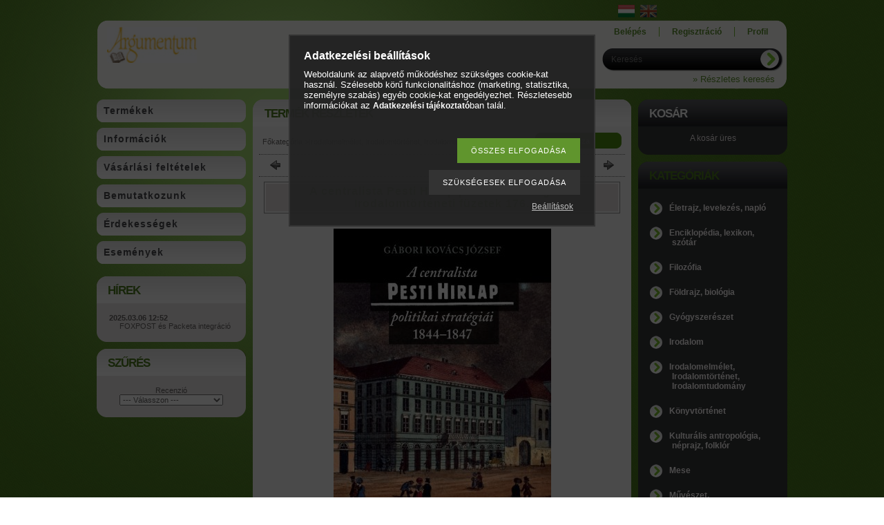

--- FILE ---
content_type: text/html; charset=UTF-8
request_url: https://www.argumentum.net/spd/acentralistaPestiHirlap/A-centralista-Pesti-Hirlap-politikai-strategiai-Ir
body_size: 16259
content:
<!DOCTYPE html PUBLIC "-//W3C//DTD XHTML 1.0 Transitional//EN" "http://www.w3.org/TR/xhtml1/DTD/xhtml1-transitional.dtd">
<html xmlns="http://www.w3.org/1999/xhtml" lang="hu" xml:lang="hu" lang="hu" xml:lang="hu" style="">
<head>
<meta http-equiv="Content-Type" content="text/html; charset=utf-8">
<meta http-equiv="Content-Language" content="HU">
<meta http-equiv="Cache-Control" content="no-cache">
<meta name="description" content="A centralista Pesti Hirlap politikai stratégiái – Irodalomtörténeti füzetek 176., A kötet a liberális ellenzéki centralista csoport tevékenységét kíséri figyele">
<meta name="robots" content="index, follow">
<meta http-equiv="X-UA-Compatible" content="IE=Edge">
<meta property="og:site_name" content="Argumentum" />
<meta property="og:title" content="A centralista Pesti Hirlap politikai stratégiái – Irodalomtö">
<meta property="og:description" content="A centralista Pesti Hirlap politikai stratégiái – Irodalomtörténeti füzetek 176., A kötet a liberális ellenzéki centralista csoport tevékenységét kíséri figyele">
<meta property="og:type" content="product">
<meta property="og:url" content="https://www.argumentum.net/spd/acentralistaPestiHirlap/A-centralista-Pesti-Hirlap-politikai-strategiai-Ir">
<meta property="og:image" content="https://www.argumentum.net/img/16135/acentralistaPestiHirlap/acentralistaPestiHirlap.jpg">

<title>A centralista Pesti Hirlap politikai stratégiái – Irodalomtö</title>


<script type="text/javascript">
var service_type="shop";
var shop_url_main="https://www.argumentum.net";
var actual_lang="hu";
var money_len="0";
var money_thousend=" ";
var money_dec=",";
var shop_id=16135;
var unas_design_url="https:"+"/"+"/"+"www.argumentum.net"+"/"+"!common_design"+"/"+"base"+"/"+"000904"+"/";
var unas_design_code='000904';
var unas_base_design_code='1';
var unas_design_ver=2;
var unas_design_subver=0;
var unas_shop_url='https://www.argumentum.net';
var config_plus=new Array();
config_plus['product_tooltip']=1;
config_plus['cart_redirect']=2;
config_plus['money_type']='Ft';
config_plus['money_type_display']='Ft';
var lang_text=new Array();

var UNAS = UNAS || {};
UNAS.shop={"base_url":'https://www.argumentum.net',"domain":'www.argumentum.net',"username":'argumentum.unas.hu',"id":16135,"lang":'hu',"currency_type":'Ft',"currency_code":'HUF',"currency_rate":'1',"currency_length":0,"base_currency_length":0,"canonical_url":'https://www.argumentum.net/spd/acentralistaPestiHirlap/A-centralista-Pesti-Hirlap-politikai-strategiai-Ir'};
UNAS.design={"code":'000904',"page":'artdet'};
UNAS.api_auth="924f1d7c09fb3089d5733127e78d1785";
UNAS.customer={"email":'',"id":0,"group_id":0,"without_registration":0};
UNAS.shop["category_id"]="114502";
UNAS.shop["sku"]="acentralistaPestiHirlap";
UNAS.shop["product_id"]="145944019";
UNAS.shop["only_private_customer_can_purchase"] = false;
 

UNAS.text = {
    "button_overlay_close": `Bezár`,
    "popup_window": `Felugró ablak`,
    "list": `lista`,
    "updating_in_progress": `frissítés folyamatban`,
    "updated": `frissítve`,
    "is_opened": `megnyitva`,
    "is_closed": `bezárva`,
    "deleted": `törölve`,
    "consent_granted": `hozzájárulás megadva`,
    "consent_rejected": `hozzájárulás elutasítva`,
    "field_is_incorrect": `mező hibás`,
    "error_title": `Hiba!`,
    "product_variants": `termék változatok`,
    "product_added_to_cart": `A termék a kosárba került`,
    "product_added_to_cart_with_qty_problem": `A termékből csak [qty_added_to_cart] [qty_unit] került kosárba`,
    "product_removed_from_cart": `A termék törölve a kosárból`,
    "reg_title_name": `Név`,
    "reg_title_company_name": `Cégnév`,
    "number_of_items_in_cart": `Kosárban lévő tételek száma`,
    "cart_is_empty": `A kosár üres`,
    "cart_updated": `A kosár frissült`
};


UNAS.text["delete_from_compare"]= `Törlés összehasonlításból`;
UNAS.text["comparison"]= `Összehasonlítás`;

UNAS.text["delete_from_favourites"]= `Törlés a kedvencek közül`;
UNAS.text["add_to_favourites"]= `Kedvencekhez`;






window.lazySizesConfig=window.lazySizesConfig || {};
window.lazySizesConfig.loadMode=1;
window.lazySizesConfig.loadHidden=false;

window.dataLayer = window.dataLayer || [];
function gtag(){dataLayer.push(arguments)};
gtag('js', new Date());
</script>

<script src="https://www.argumentum.net/!common_packages/jquery/jquery-1.7.2.js?mod_time=1682493230" type="text/javascript"></script>
<script src="https://www.argumentum.net/!common_packages/jquery/plugins/shadowbox3/shadowbox.js?mod_time=1682493230" type="text/javascript"></script>
<script src="https://www.argumentum.net/!common_packages/jquery/plugins/bgiframe/bgiframe.js?mod_time=1682493230" type="text/javascript"></script>
<script src="https://www.argumentum.net/!common_packages/jquery/plugins/ajaxqueue/ajaxqueue.js?mod_time=1682493230" type="text/javascript"></script>
<script src="https://www.argumentum.net/!common_packages/jquery/plugins/color/color.js?mod_time=1682493230" type="text/javascript"></script>
<script src="https://www.argumentum.net/!common_packages/jquery/plugins/autocomplete/autocomplete.js?mod_time=1751452520" type="text/javascript"></script>
<script src="https://www.argumentum.net/!common_packages/jquery/plugins/cookie/cookie.js?mod_time=1682493230" type="text/javascript"></script>
<script src="https://www.argumentum.net/!common_packages/jquery/plugins/treeview/treeview.js?mod_time=1682493230" type="text/javascript"></script>
<script src="https://www.argumentum.net/!common_packages/jquery/plugins/treeview/treeview.edit.js?mod_time=1682493230" type="text/javascript"></script>
<script src="https://www.argumentum.net/!common_packages/jquery/plugins/treeview/treeview.async.js?mod_time=1682493230" type="text/javascript"></script>
<script src="https://www.argumentum.net/!common_packages/jquery/plugins/tools/tools-1.2.7.js?mod_time=1682493230" type="text/javascript"></script>
<script src="https://www.argumentum.net/!common_packages/jquery/own/shop_common/exploded/common.js?mod_time=1764831094" type="text/javascript"></script>
<script src="https://www.argumentum.net/!common_packages/jquery/own/shop_common/exploded/common_overlay.js?mod_time=1754986322" type="text/javascript"></script>
<script src="https://www.argumentum.net/!common_packages/jquery/own/shop_common/exploded/common_shop_popup.js?mod_time=1754991412" type="text/javascript"></script>
<script src="https://www.argumentum.net/!common_packages/jquery/own/shop_common/exploded/common_start_checkout.js?mod_time=1752056293" type="text/javascript"></script>
<script src="https://www.argumentum.net/!common_packages/jquery/own/shop_common/exploded/design_1500.js?mod_time=1725525511" type="text/javascript"></script>
<script src="https://www.argumentum.net/!common_packages/jquery/own/shop_common/exploded/function_change_address_on_order_methods.js?mod_time=1752056293" type="text/javascript"></script>
<script src="https://www.argumentum.net/!common_packages/jquery/own/shop_common/exploded/function_check_password.js?mod_time=1751452520" type="text/javascript"></script>
<script src="https://www.argumentum.net/!common_packages/jquery/own/shop_common/exploded/function_check_zip.js?mod_time=1767692285" type="text/javascript"></script>
<script src="https://www.argumentum.net/!common_packages/jquery/own/shop_common/exploded/function_compare.js?mod_time=1751452520" type="text/javascript"></script>
<script src="https://www.argumentum.net/!common_packages/jquery/own/shop_common/exploded/function_customer_addresses.js?mod_time=1725525511" type="text/javascript"></script>
<script src="https://www.argumentum.net/!common_packages/jquery/own/shop_common/exploded/function_delivery_point_select.js?mod_time=1751452520" type="text/javascript"></script>
<script src="https://www.argumentum.net/!common_packages/jquery/own/shop_common/exploded/function_favourites.js?mod_time=1725525511" type="text/javascript"></script>
<script src="https://www.argumentum.net/!common_packages/jquery/own/shop_common/exploded/function_infinite_scroll.js?mod_time=1758625001" type="text/javascript"></script>
<script src="https://www.argumentum.net/!common_packages/jquery/own/shop_common/exploded/function_language_and_currency_change.js?mod_time=1751452520" type="text/javascript"></script>
<script src="https://www.argumentum.net/!common_packages/jquery/own/shop_common/exploded/function_param_filter.js?mod_time=1764233415" type="text/javascript"></script>
<script src="https://www.argumentum.net/!common_packages/jquery/own/shop_common/exploded/function_postsale.js?mod_time=1751452520" type="text/javascript"></script>
<script src="https://www.argumentum.net/!common_packages/jquery/own/shop_common/exploded/function_product_print.js?mod_time=1725525511" type="text/javascript"></script>
<script src="https://www.argumentum.net/!common_packages/jquery/own/shop_common/exploded/function_product_subscription.js?mod_time=1751452520" type="text/javascript"></script>
<script src="https://www.argumentum.net/!common_packages/jquery/own/shop_common/exploded/function_recommend.js?mod_time=1751452520" type="text/javascript"></script>
<script src="https://www.argumentum.net/!common_packages/jquery/own/shop_common/exploded/function_saved_cards.js?mod_time=1751452520" type="text/javascript"></script>
<script src="https://www.argumentum.net/!common_packages/jquery/own/shop_common/exploded/function_saved_filter_delete.js?mod_time=1751452520" type="text/javascript"></script>
<script src="https://www.argumentum.net/!common_packages/jquery/own/shop_common/exploded/function_search_smart_placeholder.js?mod_time=1751452520" type="text/javascript"></script>
<script src="https://www.argumentum.net/!common_packages/jquery/own/shop_common/exploded/function_vote.js?mod_time=1725525511" type="text/javascript"></script>
<script src="https://www.argumentum.net/!common_packages/jquery/own/shop_common/exploded/page_cart.js?mod_time=1767791926" type="text/javascript"></script>
<script src="https://www.argumentum.net/!common_packages/jquery/own/shop_common/exploded/page_customer_addresses.js?mod_time=1768291153" type="text/javascript"></script>
<script src="https://www.argumentum.net/!common_packages/jquery/own/shop_common/exploded/page_order_checkout.js?mod_time=1725525511" type="text/javascript"></script>
<script src="https://www.argumentum.net/!common_packages/jquery/own/shop_common/exploded/page_order_details.js?mod_time=1725525511" type="text/javascript"></script>
<script src="https://www.argumentum.net/!common_packages/jquery/own/shop_common/exploded/page_order_methods.js?mod_time=1760086915" type="text/javascript"></script>
<script src="https://www.argumentum.net/!common_packages/jquery/own/shop_common/exploded/page_order_return.js?mod_time=1725525511" type="text/javascript"></script>
<script src="https://www.argumentum.net/!common_packages/jquery/own/shop_common/exploded/page_order_send.js?mod_time=1725525511" type="text/javascript"></script>
<script src="https://www.argumentum.net/!common_packages/jquery/own/shop_common/exploded/page_order_subscriptions.js?mod_time=1751452520" type="text/javascript"></script>
<script src="https://www.argumentum.net/!common_packages/jquery/own/shop_common/exploded/page_order_verification.js?mod_time=1752056293" type="text/javascript"></script>
<script src="https://www.argumentum.net/!common_packages/jquery/own/shop_common/exploded/page_product_details.js?mod_time=1751452520" type="text/javascript"></script>
<script src="https://www.argumentum.net/!common_packages/jquery/own/shop_common/exploded/page_product_list.js?mod_time=1725525511" type="text/javascript"></script>
<script src="https://www.argumentum.net/!common_packages/jquery/own/shop_common/exploded/page_product_reviews.js?mod_time=1751452520" type="text/javascript"></script>
<script src="https://www.argumentum.net/!common_packages/jquery/own/shop_common/exploded/page_reg.js?mod_time=1756187462" type="text/javascript"></script>
<script src="https://www.argumentum.net/!common_packages/jquery/plugins/hoverintent/hoverintent.js?mod_time=1682493230" type="text/javascript"></script>
<script src="https://www.argumentum.net/!common_packages/jquery/own/shop_tooltip/shop_tooltip.js?mod_time=1753441723" type="text/javascript"></script>

<link href="https://www.argumentum.net/!common_packages/jquery/plugins/autocomplete/autocomplete.css?mod_time=1682493230" rel="stylesheet" type="text/css">
<link href="https://www.argumentum.net/!common_packages/jquery/plugins/shadowbox3/shadowbox.css?mod_time=1682493230" rel="stylesheet" type="text/css">
<link href="https://www.argumentum.net/!common_design/base/000001/css/common.css?mod_time=1763385135" rel="stylesheet" type="text/css">
<link href="https://www.argumentum.net/!common_design/base/000001/css/page.css?mod_time=1751452521" rel="stylesheet" type="text/css">
<link href="https://www.argumentum.net/!common_design/base/000001/css/box.css?mod_time=1751452521" rel="stylesheet" type="text/css">
<link href="https://www.argumentum.net/!common_design/base/000904/css/layout.css?mod_time=1682493231" rel="stylesheet" type="text/css">
<link href="https://www.argumentum.net/!common_design/base/000001/css/design.css?mod_time=1682493231" rel="stylesheet" type="text/css">
<link href="https://www.argumentum.net/!common_design/base/000904/css/design_custom.css?mod_time=1682493231" rel="stylesheet" type="text/css">
<link href="https://www.argumentum.net/!common_design/base/000904/css/custom.css?mod_time=1682493231" rel="stylesheet" type="text/css">

<link href="https://www.argumentum.net/spd/acentralistaPestiHirlap/A-centralista-Pesti-Hirlap-politikai-strategiai-Ir" rel="canonical">
<link href="https://www.argumentum.net/shop_ordered/16135/design_pic/favicon.ico" rel="shortcut icon">
<script type="text/javascript">
        var google_consent=1;
    
        gtag('consent', 'default', {
           'ad_storage': 'denied',
           'ad_user_data': 'denied',
           'ad_personalization': 'denied',
           'analytics_storage': 'denied',
           'functionality_storage': 'denied',
           'personalization_storage': 'denied',
           'security_storage': 'granted'
        });

    
        gtag('consent', 'update', {
           'ad_storage': 'denied',
           'ad_user_data': 'denied',
           'ad_personalization': 'denied',
           'analytics_storage': 'denied',
           'functionality_storage': 'denied',
           'personalization_storage': 'denied',
           'security_storage': 'granted'
        });

        </script>
    <script type='text/javascript'>
(function(i,s,o,g,r,a,m){i['BarionAnalyticsObject']=r;i[r]=i[r]||function(){
    (i[r].q=i[r].q||[]).push(arguments)},i[r].l=1*new Date();a=s.createElement(o),
    m=s.getElementsByTagName(o)[0];a.async=1;a.src=g;m.parentNode.insertBefore(a,m)
})(window, document, 'script', 'https://pixel.barion.com/bp.js', 'bp');
                    
bp('init', 'addBarionPixelId', 'BP-VyrksnPnCf-F4');
</script>
<noscript><img height='1' width='1' style='display:none' alt='' src='https://pixel.barion.com/a.gif?__ba_pixel_id=BP-VyrksnPnCf-F4&ev=contentView&noscript=1'/></noscript>
</head>

<body class='design_ver2' id="ud_shop_artdet" style="">
    <div id="fb-root"></div>
    <script>
        window.fbAsyncInit = function() {
            FB.init({
                xfbml            : true,
                version          : 'v22.0'
            });
        };
    </script>
    <script async defer crossorigin="anonymous" src="https://connect.facebook.net/hu_HU/sdk.js"></script>
    <div id="image_to_cart" style="display:none; position:absolute; z-index:100000;"></div>
<div class="overlay_common overlay_warning" id="overlay_cart_add"></div>
<script type="text/javascript">$(document).ready(function(){ overlay_init("cart_add",{"onBeforeLoad":false}); });</script>
<div class="overlay_common overlay_ok" id="overlay_cart_add_ok"></div>
<script type="text/javascript">$(document).ready(function(){ overlay_init("cart_add_ok",[]); });</script>
<div id="overlay_login_outer"></div>	
	<script type="text/javascript">
	$(document).ready(function(){
	    var login_redir_init="";

		$("#overlay_login_outer").overlay({
			onBeforeLoad: function() {
                var login_redir_temp=login_redir_init;
                if (login_redir_act!="") {
                    login_redir_temp=login_redir_act;
                    login_redir_act="";
                }

									$.ajax({
						type: "GET",
						async: true,
						url: "https://www.argumentum.net/shop_ajax/ajax_popup_login.php",
						data: {
							shop_id:"16135",
							lang_master:"hu",
                            login_redir:login_redir_temp,
							explicit:"ok",
							get_ajax:"1"
						},
						success: function(data){
							$("#overlay_login_outer").html(data);
							if (unas_design_ver >= 5) $("#overlay_login_outer").modal('show');
							$('#overlay_login1 input[name=shop_pass_login]').keypress(function(e) {
								var code = e.keyCode ? e.keyCode : e.which;
								if(code.toString() == 13) {		
									document.form_login_overlay.submit();		
								}	
							});	
						}
					});
								},
			top: 200,
			mask: {
	color: "#000000",
	loadSpeed: 200,
	maskId: "exposeMaskOverlay",
	opacity: 0.7
},
			closeOnClick: (config_plus['overlay_close_on_click_forced'] === 1),
			onClose: function(event, overlayIndex) {
				$("#login_redir").val("");
			},
			load: false
		});
		
			});
	function overlay_login() {
		$(document).ready(function(){
			$("#overlay_login_outer").overlay().load();
		});
	}
	function overlay_login_remind() {
        if (unas_design_ver >= 5) {
            $("#overlay_remind").overlay().load();
        } else {
            $(document).ready(function () {
                $("#overlay_login_outer").overlay().close();
                setTimeout('$("#overlay_remind").overlay().load();', 250);
            });
        }
	}

    var login_redir_act="";
    function overlay_login_redir(redir) {
        login_redir_act=redir;
        $("#overlay_login_outer").overlay().load();
    }
	</script>  
	<div class="overlay_common overlay_info" id="overlay_remind"></div>
<script type="text/javascript">$(document).ready(function(){ overlay_init("remind",[]); });</script>

	<script type="text/javascript">
    	function overlay_login_error_remind() {
		$(document).ready(function(){
			load_login=0;
			$("#overlay_error").overlay().close();
			setTimeout('$("#overlay_remind").overlay().load();', 250);	
		});
	}
	</script>  
	<div class="overlay_common overlay_info" id="overlay_newsletter"></div>
<script type="text/javascript">$(document).ready(function(){ overlay_init("newsletter",[]); });</script>

<script type="text/javascript">
function overlay_newsletter() {
    $(document).ready(function(){
        $("#overlay_newsletter").overlay().load();
    });
}
</script>
<div class="overlay_common overlay_error" id="overlay_script"></div>
<script type="text/javascript">$(document).ready(function(){ overlay_init("script",[]); });</script>
    <script>
    $(document).ready(function() {
        $.ajax({
            type: "GET",
            url: "https://www.argumentum.net/shop_ajax/ajax_stat.php",
            data: {master_shop_id:"16135",get_ajax:"1"}
        });
    });
    </script>
    

<div id='banner_popup_content'></div>



<div id="container">
	
	<div id="header">
    	<div id="header_top">
          <div id="money_lang">
            <div id="money"></div>
            <div id="lang">
<div id='box_lang_content' class='box_content'>

    
    <script type="text/javascript">
$(document).ready(function(){
	$(".box_lang_flag").fadeTo(0, 0.6);
	$(".box_lang_flag").hover(function() {
		$(this).fadeTo(0, 1);
	},function(){
		$(this).fadeTo(0, 0.5);
	});
});
</script>

    <div class='box_lang_type_flag'>
        <a id="box_lang_hu" data-lang="hu" href="#" data-uri="/spd/acentralistaPestiHirlap/A-centralista-Pesti-Hirlap-politikai-strategiai-Ir" onclick="location.href='https://www.argumentum.net'+$(this).data('uri')" class="text_small box_lang_a_select" title="Magyar" rel="nofollow"><img src="https://www.argumentum.net/!common_design/own/image/icon/flag/30x22/hu.gif" alt="Magyar" title="Magyar"  width="24"  height="18"  class="box_lang_flag_select" /></a><a id="box_lang_en" data-lang="en" href="#" data-uri="/en/spd/acentralistaPestiHirlap/A-centralista-Pesti-Hirlap-politikai-strategiai-Ir" onclick="location.href='https://www.argumentum.net'+$(this).data('uri')" class="text_small" title="English" rel="nofollow"><img src="https://www.argumentum.net/!common_design/own/image/icon/flag/30x22/en.gif" alt="English" title="English"  width="24"  height="18"  class="box_lang_flag" /></a>
    </div>
    

    

</div>
</div>
            <div class="clear_fix"></div>
          </div>
        </div>	
    	<div id="header_container">
        	<div id="header_container_left">
            	<div id="logo"><div id='head_content'><!-- UnasElement {type:editor} -->
<p><a href="https://www.argumentum.net/"><img src="https://www.argumentum.net/shop_ordered/16135/pic/logo-12.jpg" alt="" style="float: left;" width="130" height="52" /></a></p></div></div>
            </div>
            <div id="header_container_right">
            	<div id="menu_top">
                	<ul>
						<li class="login">
    
        
            
                <script type='text/javascript'>
                    function overlay_login() {
                        $(document).ready(function(){
                            $("#overlay_login_outer").overlay().load();
                        });
                    }
                </script>
                <a href="javascript:overlay_login();" class="text_normal">Belépés</a>
            

            
        

        
        

        

    
</li>
                        <li><a href="https://www.argumentum.net/shop_reg.php"><strong>Regisztráció</strong></a></li>                    
                        <li><a href="https://www.argumentum.net/shop_order_track.php"><strong>Profil</strong></a>	</li>
                    </ul>         
                </div>
                <div id="search"><div id='box_search_content' class='box_content'>
    <form name="form_include_search" id="form_include_search" action="https://www.argumentum.net/shop_search.php" method="get">
        <div class='box_search_field'><label><span class="text_small">Kifejezés:</span></label><span class="text_input"><input name="q" id="box_search_input" type="text" maxlength="255" class="text_small js-search-input" value="" placeholder="Keresés" /></span></div>
        <div class='box_search_button'><span class="text_button"><input type="submit" value="" class="text_small" /></span></div>
    </form>
</div></div>
                <div class="clear_fix"></div>
                <div id="adv_search"><a href="https://www.argumentum.net/shop_searchcomplex.php"><strong>&raquo; Részletes keresés</strong></a></div>
            </div>  
            <div class="clear_fix"></div>     
        </div>	
        <div id="header_bottom"><!-- --></div>

    </div>
    
    <div id="content">
    	<div id="content_top"><!-- --></div>
        <div id="content_container_outer"><div id="content_container"><div id="content_container_inner">    	
            <div id="left">
                <div id="menu">
                    <div class="menu_top"><!-- --></div>	
                    <div class="menu_container">
                    	<div id="menu_shop"><div id="menu_content4"><ul><li class="menu_item_1"><span class="menu_item_inner"><a href="https://www.argumentum.net/sct/0/"><strong>Termékek</strong></a></span></li><li class="menu_item_2"><span class="menu_item_inner"><a href="https://www.argumentum.net/shop_contact.php"><strong>Információk</strong></a></span></li><li class="menu_item_3"><span class="menu_item_inner"><a href="https://www.argumentum.net/shop_help.php"><strong>Vásárlási feltételek</strong></a></span></li></ul></div></div>
                        <div id="menu_cms"><div id="menu_content5"><ul><li class="menu_item_plus menu_item_1" id="menu_item_id_558834"><span class="menu_item_inner"><a href="https://www.argumentum.net/spg/558834/Bemutatkozunk" target="_top"><strong>Bemutatkozunk</strong></a></span></li><li class="menu_item_plus menu_item_2" id="menu_item_id_424828"><span class="menu_item_inner"><a href="https://www.argumentum.net/spg/424828/Erdekessegek" target="_top"><strong>Érdekességek</strong></a></span></li><li class="menu_item_plus menu_item_3" id="menu_item_id_537509"><span class="menu_item_inner"><a href="https://www.argumentum.net/spg/537509/Esemenyek" target="_top"><strong>Események</strong></a></span></li></ul></div></div>
                    </div>
						<script>
						   $("#menu_cms ul a").each (function(){
							   	if ($($(this).parents("li:first").find("ul.menu_content_sub")).length!=0) {
									$(this).attr("Onclick","return false");
								}	
							});
							$("#menu_cms ul a").click(function () {
								var ul_div=$(this).parents("li:first").find("ul.menu_content_sub:first");
								if ($(ul_div).length!=0) {
									if ($(ul_div).attr("class").indexOf("opened")!=-1){
										$(ul_div).removeClass("opened");
										$(ul_div).hide();		
									} else {
										$(ul_div).addClass("opened");
										$(ul_div).show();
									}
								}
						   });	
                        </script>                    
                    <div class="menu_bottom"><!-- --></div>
                </div>
            
                <div id="box_left">
                    <div id='box_container_common_news' class='box_container_1'>
                    <div class="box_left_top"><!-- --></div>
                    <div class="box_left_title">Hírek</div>
                    <div class="box_left_container"><div id='box_news_content' class='box_content'>
    
        <div class="box_news_item">
            <div class="box_news_date"><span class="text_small"><strong>2025.03.06 12:52</strong></span></div>
            <div class="box_news_title text_small"><a href="https://www.argumentum.net/shop_news.php?news=82510" class="text_small">FOXPOST és Packeta integráció</a></div>
            
            
        </div>
    

    
</div></div>
                    <div class="box_left_bottom"><!-- --></div>	
                    </div><div id='box_container_shop_art_data' class='box_container_2'>
                    <div class="box_left_top"><!-- --></div>
                    <div class="box_left_title">Szűrés</div>
                    <div class="box_left_container"><div id='box_art_data_content' class='box_content'>

    

    
        
        <div class='box_art_data_label box_art_data_label1'><span class='text_small'>Recenzió</span></div>
        <div class='box_art_data_select box_art_data_select1'><span class='text_input text_select'><select onchange="location.href='https://www.argumentum.net/shop_artspec.php?artspec=6&amp;select1='+encodeURIComponent(this.value)+''" class="text_small"><option value="" selected="selected">--- Válasszon ---</option></select></span></div>
        
    

    

    

</div></div>
                    <div class="box_left_bottom"><!-- --></div>	
                    </div>
                </div>
            </div>
            
            <div id="center">
				<div id="slideshow">
                <div id="slideshow_frame_left"></div>
                <div id="slideshow_frame_right"></div>                
                
                </div>
                <div id="body">
                    <div id="body_top"><!-- --></div>	
                    <div id="body_title">
    <div id='title_content' class='title_content_noh'>
    
        Termék részletek
    
    </div>
</div>	
                    <div id="body_container"><div id='page_content_outer'>











<div id='page_artdet_content' class='page_content'>
	
    <script language="javascript" type="text/javascript">
<!--
var lang_text_warning=`Figyelem!`
var lang_text_required_fields_missing=`Kérjük töltse ki a kötelező mezők mindegyikét!`
function formsubmit_artdet() {
   cart_add("acentralistaPestiHirlap","",null,1)
}
$(document).ready(function(){
	select_base_price("acentralistaPestiHirlap",1);
	
	
});
// -->
</script>

	

	<div class='page_artdet_head'>
        <div class='page_artdet_dispcat'><span class="text_small"><a href="https://www.argumentum.net/sct/0/" class="text_small breadcrumb_item breadcrumb_main">Főkategória</a><span class='breadcrumb_sep'> &gt;</span><a href="https://www.argumentum.net/spl/114502/Irodalomelmelet-Irodalomtortenet-Irodalomtudomany" class="text_small breadcrumb_item">Irodalomelmélet, Irodalomtörténet, Irodalomtudomány</a></span></div>
        <div class='page_artdet_buttonback'><span class="text_button"><input name="button" type="button" class="text_small" value="Vissza" onclick="location.href='https://www.argumentum.net/sct/114502/Irodalomelmelet-Irodalomtortenet-Irodalomtudomany'" /></span></div>
        <div class='clear_fix'></div>
    </div>
    <div class='page_hr'><hr/></div> 
    
	
        <div class='page_artdet_prev'>
            <div class='page_artdet_prev_left'><a href="javascript:product_det_prevnext('https://www.argumentum.net/spd/acentralistaPestiHirlap/A-centralista-Pesti-Hirlap-politikai-strategiai-Ir','?cat=114502&sku=acentralistaPestiHirlap&action=prev_js')" class="text_normal page_artdet_prev_icon" rel="nofollow"><strong>&nbsp;</strong></a></div>
            <div class='page_artdet_prev_right'><a href="javascript:product_det_prevnext('https://www.argumentum.net/spd/acentralistaPestiHirlap/A-centralista-Pesti-Hirlap-politikai-strategiai-Ir','?cat=114502&sku=acentralistaPestiHirlap&action=next_js')" class="text_normal page_artdet_next_icon" rel="nofollow"><strong>&nbsp;</strong></a></div>
    
            <div class='clear_fix'></div>
        </div>
        <div class='page_hr'><hr/></div>
    
        
	
    
	    <div>
        
        <form name="form_temp_artdet">

        
        <div class='page_artdet_name_outer border_1'>
        <div class='page_artdet_name bg_color_light2'><h1><span class="text_bigger"><strong><span class="text_style_spacing">
          A centralista Pesti Hirlap politikai stratégiái – Irodalomtörténeti füzetek 176.

        </span></strong></span></h1></div>
        </div>
        
        <div class='page_artdet_pic'>
        <table cellpadding="0" cellspacing="0" border="0">
                <tr>
                  <td class='page_artdet_frame_topleft'></td>
                  <td class='page_artdet_frame_top'></td>
                  <td class='page_artdet_frame_topright'></td>
                </tr>
                <tr>
                  <td class='page_artdet_frame_left'></td>
                  <td class='page_artdet_frame_content'><span class="text_normal"><a href="https://www.argumentum.net/img/16135/acentralistaPestiHirlap/acentralistaPestiHirlap.jpg?time=1689170957" class="text_normal zoom" target="_blank" rel="shadowbox[artpic];width=504;height=720;options={counterType:'skip',continuous:false,animSequence:'sync'}" title="A centralista Pesti Hirlap politikai stratégiái – Irodalomtörténeti füzetek 176."><img id="main_image" src="https://www.argumentum.net/img/16135/acentralistaPestiHirlap/450x450/acentralistaPestiHirlap.jpg?time=1689170957" alt="A centralista Pesti Hirlap politikai stratégiái – Irodalomtörténeti füzetek 176." title="A centralista Pesti Hirlap politikai stratégiái – Irodalomtörténeti füzetek 176."  /></a></span></td>
                  <td class='page_artdet_frame_right'></td>
                </tr>
                <tr>
                  <td class='page_artdet_frame_bottomleft'></td>
                  <td class='page_artdet_frame_bottom'></td>
                  <td class='page_artdet_frame_bottomright'></td>
                </tr>
        </table>
        
        
        </div>
        
        
        
        <div class='page_hr'><hr/></div>

        

        
        
        
        <div id="page_artdet_price">
				
        
            	<div class="page_design_item">
<div class="page_design_fault_out ">
<div class="page_design_fault_text"><span class="text_normal"><span class="text_color_fault2"><strong>
</strong></span></span></div>
<div class="page_design_main border_2">
<table border="0" cellpadding="0" cellspacing="0">
<tr><td class="page_design_name bg_color_light3"><span class="text_normal">
<strong>Termék ára</strong></span></td>
<td class="page_design_name_content bg_color_light2"><div class="page_design_content"><div class="text_normal">

        
                
                    <div class="page_artdet_price_net"><span class="text_normal">
                        
                        <span id='price_net_brutto_acentralistaPestiHirlap' class='price_net_brutto_acentralistaPestiHirlap'>2 900</span> Ft
                    </span></div>
                
        
                
                
                

				

				
                
                
    
            <div class="page_design_content_icon"></div>
</div></div></td></tr></table>
</div>
</div>
</div>
        </div>
        

        

        
        <div id="page_artdet_cart">
            <div class="page_design_item">
<div class="page_design_fault_out ">
<div class="page_design_fault_text"><span class="text_normal"><span class="text_color_fault2"><strong>
</strong></span></span></div>
<div class="page_design_main border_2">
<table border="0" cellpadding="0" cellspacing="0">
<tr><td class="page_design_name bg_color_light3"><span class="text_normal">
<strong>Termék kosárba helyezése</strong></span></td>
<td class="page_design_name_content bg_color_light2"><div class="page_design_content"><div class="text_normal">

            
                
                	<table border="0" cellspacing="0" cellpadding="0" class="page_artdet_cart_table"><tr>
                    <td class="text_normal" id="page_artdet_cart_input"><span class="text_input"><input name="db" id="db_acentralistaPestiHirlap" type="text" value="1" maxlength="7" class="text_normal page_qty_input"  data-min="1" data-max="999999" data-step="1"/></span> <span class="cart_input_unit">db</span></td>
                    <td class="text_normal" id="page_artdet_cart_image"><a href="javascript:cart_add('acentralistaPestiHirlap','',null,1);"  class="text_normal" title="Kosárba" id="page_artdet_addtocart"><img src="https://www.argumentum.net/!common_design/base/000904/image/_kiskosar_.gif" alt="Kosárba" title="Kosárba" /></a></td>
                    <td class="text_normal" id="page_artdet_cart_text">
                        <span id="page_artdet_cart_text_left"></span>
                        <span id="page_artdet_cart_text_center"><a href="javascript:cart_add('acentralistaPestiHirlap','',null,1);"  class="text_small">Kosárba</a> </span>
                        <span id="page_artdet_cart_text_right"></span>
                    </td>
                    </tr></table>
                
                
                                                
            
             <div class="page_design_content_icon"></div>
</div></div></td></tr></table>
</div>
</div>
</div>
        </div>
        
        
        

        

        
        
		
        
        

        

        

        

        <script type="text/javascript">
            var open_cetelem=false;
            $("#page_artdet_credit_head").click(function() {
                if(!open_cetelem) {
                    $("#page_artdet_credit").slideDown( "100", function() {});
                    open_cetelem = true;
                } else {
                    $("#page_artdet_credit").slideUp( "100", function() {});
                    open_cetelem = false;
                }
            });

            var open_cofidis=false;
            $("#page_artdet_cofidis_credit_head").click(function() {
                if(!open_cofidis) {
                    $("#page_artdet_cofidis_credit").slideDown( "100", function() {});
                    open_cofidis = true;
                } else {
                    $("#page_artdet_cofidis_credit").slideUp( "100", function() {});
                    open_cofidis = false;
                }
            });

            var open_otp_aruhitel=false;
            $("#page_artdet_otp_aruhitel_credit_head").click(function() {
                if(!open_otp_aruhitel) {
                    $("#page_artdet_otp_aruhitel_credit").slideDown( "100", function() {});
                    open_otp_aruhitel = true;
                } else {
                    $("#page_artdet_otparuhitel_credit").slideUp( "100", function() {});
                    open_otp_aruhitel = false;
                }
            });
        </script>
        
        
            
        
        
        

		

        
        
        

        
        
        
        <input type="hidden" name="egyeb_nev1" id="temp_egyeb_nev1" value="" /><input type="hidden" name="egyeb_list1" id="temp_egyeb_list1" value="" /><input type="hidden" name="egyeb_nev2" id="temp_egyeb_nev2" value="" /><input type="hidden" name="egyeb_list2" id="temp_egyeb_list2" value="" /><input type="hidden" name="egyeb_nev3" id="temp_egyeb_nev3" value="" /><input type="hidden" name="egyeb_list3" id="temp_egyeb_list3" value="" />
        
        

        </form>

        
        
            <div id="page_artdet_social_icon">
                <div class="page_design_item">
<div class="page_design_fault_out ">
<div class="page_design_fault_text"><span class="text_normal"><span class="text_color_fault2"><strong>
</strong></span></span></div>
<div class="page_design_main border_2">
<table border="0" cellpadding="0" cellspacing="0">
<tr><td class="page_design_name bg_color_light3"><span class="text_normal">
<strong>Megosztom</strong></span></td>
<td class="page_design_name_content bg_color_light2"><div class="page_design_content"><div class="text_normal">
<div class='page_artdet_social_icon_div' id='page_artdet_social_icon_facebook' onclick='window.open("https://www.facebook.com/sharer.php?u=https%3A%2F%2Fwww.argumentum.net%2Fspd%2FacentralistaPestiHirlap%2FA-centralista-Pesti-Hirlap-politikai-strategiai-Ir")' title='Facebook'></div><div class='page_artdet_social_icon_div' id='page_artdet_social_icon_pinterest' onclick='window.open("http://www.pinterest.com/pin/create/button/?url=https%3A%2F%2Fwww.argumentum.net%2Fspd%2FacentralistaPestiHirlap%2FA-centralista-Pesti-Hirlap-politikai-strategiai-Ir&media=https%3A%2F%2Fwww.argumentum.net%2Fimg%2F16135%2FacentralistaPestiHirlap%2FacentralistaPestiHirlap.jpg&description=A+centralista+Pesti+Hirlap+politikai+strat%C3%A9gi%C3%A1i+%E2%80%93+Irodalomt%C3%B6rt%C3%A9neti+f%C3%BCzetek+176.")' title='Pinterest'></div><div style='width:5px; height:20px;' class='page_artdet_social_icon_div page_artdet_social_icon_space'><!-- --></div><div style='width:95px;' class='page_artdet_social_icon_div' id='page_artdet_social_icon_like'><div class="fb-like" data-href="https://www.argumentum.net/spd/acentralistaPestiHirlap/A-centralista-Pesti-Hirlap-politikai-strategiai-Ir" data-width="95" data-layout="button_count" data-action="like" data-size="small" data-share="false" data-lazy="true"></div><style type="text/css">.fb-like.fb_iframe_widget > span { height: 21px !important; }</style></div><div class="page_design_content_icon"></div>
</div></div></td></tr></table>
</div>
</div>
</div>
                <div class="clear_fix"></div>
            </div>
        
        
        
            <div id="page_artdet_func_icon">
                <div class="page_design_item">
<div class="page_design_fault_out ">
<div class="page_design_fault_text"><span class="text_normal"><span class="text_color_fault2"><strong>
</strong></span></span></div>
<div class="page_design_main border_2">
<table border="0" cellpadding="0" cellspacing="0">
<tr><td class="page_design_name bg_color_light3"><span class="text_normal">
<strong>Funkciók</strong></span></td>
<td class="page_design_name_content bg_color_light2"><div class="page_design_content"><div class="text_normal">

	                <div class='page_artdet_func_outer page_artdet_func_favourites_outer_acentralistaPestiHirlap' id='page_artdet_func_favourites_outer'><a href='#' onclick='add_to_favourites("","acentralistaPestiHirlap","page_artdet_func_favourites","page_artdet_func_favourites_outer","145944019"); return false;' title='Kedvencekhez' class='page_artdet_func_icon page_artdet_func_favourites_acentralistaPestiHirlap ' id='page_artdet_func_favourites'></a></div>
	                
                    <div class='page_artdet_func_outer' id='page_artdet_func_print_outer'><a href='#' onclick='popup_print_dialog(2,0,"acentralistaPestiHirlap"); return false;' title='Nyomtat' class='page_artdet_func_icon' id='page_artdet_func_print'></a></div>
                    <div class='page_artdet_func_outer' id='page_artdet_func_compare_outer'><a href='#' onclick='popup_compare_dialog("acentralistaPestiHirlap"); return false;' title='Összehasonlítás' class='page_artdet_func_compare_acentralistaPestiHirlap page_artdet_func_icon' id='page_artdet_func_compare'></a></div>
                    
                 	<div class='clear_fix'></div>
				<div class="page_design_content_icon"></div>
</div></div></td></tr></table>
</div>
</div>
</div>
            </div>
        

            
        
        
        
        
        
        
        
        

        
        
        
        
        
        
        
        
        
        <div id="page_artdet_rovleir">
            <div class="page_design_item">
<div class="page_design_fault_out ">
<div class="page_design_fault_text"><span class="text_normal"><span class="text_color_fault2"><strong>
</strong></span></span></div>
<div class="page_design_main border_2">
<table border="0" cellpadding="0" cellspacing="0">
<tr><td class="page_design_name bg_color_light3"><span class="text_normal">
<strong>Rövid leírás a termékről</strong></span></td>
<td class="page_design_name_content bg_color_light2"><div class="page_design_content"><div class="text_normal">
<span>A kötet a liberális ellenzéki centralista csoport tevékenységét kíséri figyelemmel a Pesti Hirlap 1844. júliusi átvételétől az Ellenzéki Nyilatkozat 1847. júniusi aláírásáig, és a centralisták tettei mögött meghúzódó stratégiai és taktikai megfontolások vizsgálata révén elsősorban arra a kérdésre keresi a választ, hogy az 1845 novemberében a reformellenzéken belül háttérbe szorult csoportosulás 1847-ben hogyan kerülhetett újra a politika élvonalába. A szerző vizsgálódásai során számos, korábban még nem vagy csak érintőlegesen tárgyalt forrást elemez. Köztük a Pesti Hirlapot leghosszabb ideig vezető Csengery Antalnak a folyóiratban névtelenül vagy álnév alatt publikált írásait, a Budapesti Hiradó, a Nemzeti Ujság, a Jelenkor, a Hetilap és az Erdélyi Hiradó jelen téma szempontjából fontos cikkeit, valamint a centralisták, illetve a reformellenzék vezetőinek egymáshoz írott leveleit. A stratégiai megfontolások elemzése során vizsgálat tárgyává válik Eötvös József A falu jegyzője című regénye is, mely annak ellenére is rontotta írója politikai megítélését, hogy célja a művel nem a központosítás eszméjének népszerűsítése, hanem csupán a fennálló állapotok bemutatása volt.</span><div class="page_design_content_icon"></div>
</div></div></td></tr></table>
</div>
</div>
</div>
        </div>
        
        
        
        
        
        <div id="page_artdet_product_param">
            
            <div id="page_artdet_product_param_241843">
                <div class="page_design_item">
<div class="page_design_fault_out ">
<div class="page_design_fault_text"><span class="text_normal"><span class="text_color_fault2"><strong>
</strong></span></span></div>
<div class="page_design_main border_2">
<table border="0" cellpadding="0" cellspacing="0">
<tr><td class="page_design_name bg_color_light3"><span class="text_normal">
<strong>Sorozatcím</strong></span></td>
<td class="page_design_name_content bg_color_light2"><div class="page_design_content"><div class="text_normal">
Irodalomtörténeti füzetek<div class="page_design_content_icon"></div>
</div></div></td></tr></table>
</div>
</div>
</div>
            </div>
            
            <div id="page_artdet_product_param_241821">
                <div class="page_design_item">
<div class="page_design_fault_out ">
<div class="page_design_fault_text"><span class="text_normal"><span class="text_color_fault2"><strong>
</strong></span></span></div>
<div class="page_design_main border_2">
<table border="0" cellpadding="0" cellspacing="0">
<tr><td class="page_design_name bg_color_light3"><span class="text_normal">
<strong>Szerző</strong></span></td>
<td class="page_design_name_content bg_color_light2"><div class="page_design_content"><div class="text_normal">
Gábori Kovács József<div class="page_design_content_icon"></div>
</div></div></td></tr></table>
</div>
</div>
</div>
            </div>
            
            <div id="page_artdet_product_param_244204">
                <div class="page_design_item">
<div class="page_design_fault_out ">
<div class="page_design_fault_text"><span class="text_normal"><span class="text_color_fault2"><strong>
</strong></span></span></div>
<div class="page_design_main border_2">
<table border="0" cellpadding="0" cellspacing="0">
<tr><td class="page_design_name bg_color_light3"><span class="text_normal">
<strong>Cím</strong></span></td>
<td class="page_design_name_content bg_color_light2"><div class="page_design_content"><div class="text_normal">
A centralista Pesti Hirlap politikai stratégiái – Irodalomtörténeti füzetek 176.<div class="page_design_content_icon"></div>
</div></div></td></tr></table>
</div>
</div>
</div>
            </div>
            
            <div id="page_artdet_product_param_244201">
                <div class="page_design_item">
<div class="page_design_fault_out ">
<div class="page_design_fault_text"><span class="text_normal"><span class="text_color_fault2"><strong>
</strong></span></span></div>
<div class="page_design_main border_2">
<table border="0" cellpadding="0" cellspacing="0">
<tr><td class="page_design_name bg_color_light3"><span class="text_normal">
<strong>Alcím</strong></span></td>
<td class="page_design_name_content bg_color_light2"><div class="page_design_content"><div class="text_normal">
1844–1847<div class="page_design_content_icon"></div>
</div></div></td></tr></table>
</div>
</div>
</div>
            </div>
            
            <div id="page_artdet_product_param_241824">
                <div class="page_design_item">
<div class="page_design_fault_out ">
<div class="page_design_fault_text"><span class="text_normal"><span class="text_color_fault2"><strong>
</strong></span></span></div>
<div class="page_design_main border_2">
<table border="0" cellpadding="0" cellspacing="0">
<tr><td class="page_design_name bg_color_light3"><span class="text_normal">
<strong>ISBN</strong></span></td>
<td class="page_design_name_content bg_color_light2"><div class="page_design_content"><div class="text_normal">
9789634467694<div class="page_design_content_icon"></div>
</div></div></td></tr></table>
</div>
</div>
</div>
            </div>
            
            <div id="page_artdet_product_param_241836">
                <div class="page_design_item">
<div class="page_design_fault_out ">
<div class="page_design_fault_text"><span class="text_normal"><span class="text_color_fault2"><strong>
</strong></span></span></div>
<div class="page_design_main border_2">
<table border="0" cellpadding="0" cellspacing="0">
<tr><td class="page_design_name bg_color_light3"><span class="text_normal">
<strong>Kiadó</strong></span></td>
<td class="page_design_name_content bg_color_light2"><div class="page_design_content"><div class="text_normal">
Argumentum Kiadó<div class="page_design_content_icon"></div>
</div></div></td></tr></table>
</div>
</div>
</div>
            </div>
            
            <div id="page_artdet_product_param_293738">
                <div class="page_design_item">
<div class="page_design_fault_out ">
<div class="page_design_fault_text"><span class="text_normal"><span class="text_color_fault2"><strong>
</strong></span></span></div>
<div class="page_design_main border_2">
<table border="0" cellpadding="0" cellspacing="0">
<tr><td class="page_design_name bg_color_light3"><span class="text_normal">
<strong>Kiadás időpontja</strong></span></td>
<td class="page_design_name_content bg_color_light2"><div class="page_design_content"><div class="text_normal">
2016.08.30<div class="page_design_content_icon"></div>
</div></div></td></tr></table>
</div>
</div>
</div>
            </div>
            
            <div id="page_artdet_product_param_241827">
                <div class="page_design_item">
<div class="page_design_fault_out ">
<div class="page_design_fault_text"><span class="text_normal"><span class="text_color_fault2"><strong>
</strong></span></span></div>
<div class="page_design_main border_2">
<table border="0" cellpadding="0" cellspacing="0">
<tr><td class="page_design_name bg_color_light3"><span class="text_normal">
<strong>Kötés</strong></span></td>
<td class="page_design_name_content bg_color_light2"><div class="page_design_content"><div class="text_normal">
ragasztókötés<div class="page_design_content_icon"></div>
</div></div></td></tr></table>
</div>
</div>
</div>
            </div>
            
            <div id="page_artdet_product_param_241833">
                <div class="page_design_item">
<div class="page_design_fault_out ">
<div class="page_design_fault_text"><span class="text_normal"><span class="text_color_fault2"><strong>
</strong></span></span></div>
<div class="page_design_main border_2">
<table border="0" cellpadding="0" cellspacing="0">
<tr><td class="page_design_name bg_color_light3"><span class="text_normal">
<strong>Oldalszám</strong></span></td>
<td class="page_design_name_content bg_color_light2"><div class="page_design_content"><div class="text_normal">
376<div class="page_design_content_icon"></div>
</div></div></td></tr></table>
</div>
</div>
</div>
            </div>
            
            <div id="page_artdet_product_param_290922">
                <div class="page_design_item">
<div class="page_design_fault_out ">
<div class="page_design_fault_text"><span class="text_normal"><span class="text_color_fault2"><strong>
</strong></span></span></div>
<div class="page_design_main border_2">
<table border="0" cellpadding="0" cellspacing="0">
<tr><td class="page_design_name bg_color_light3"><span class="text_normal">
<strong>Formátum</strong></span></td>
<td class="page_design_name_content bg_color_light2"><div class="page_design_content"><div class="text_normal">
Fr./5.<div class="page_design_content_icon"></div>
</div></div></td></tr></table>
</div>
</div>
</div>
            </div>
            
        </div>
        
        
        
        
        
        
        

        
        
        
        
        
        <div id="page_artdet_attach2">
            <div class="page_design_item">
<div class="page_design_fault_out ">
<div class="page_design_fault_text"><span class="text_normal"><span class="text_color_fault2"><strong>
</strong></span></span></div>
<div class="page_design_main border_2">
<table border="0" cellpadding="0" cellspacing="0">
<tr><td class="page_design_name bg_color_light3"><span class="text_normal">
<strong>Hasonló termékek</strong></span></td>
<td class="page_design_name_content bg_color_light2"><div class="page_design_content"><div class="text_normal">

                
                
                    <div class='page_artdet_attach_element'>
                        <div class='page_artdet_attach_pic'>
                            <a href="https://www.argumentum.net/spd/adramairasgyak/A-dramairas-gyakorlata-a-1617-szazadi-Magyarorszag" class="text_normal product_link_normal page_PopupTrigger" data-sku="adramairasgyak" title="  A drámaírás gyakorlata a 16–17. századi Magyarországon – Irodalomtörténeti füzetek 161."><img src="https://www.argumentum.net/img/16135/adramairasgyak/60x60/adramairasgyak.jpg?time=1689170972" alt="  A drámaírás gyakorlata a 16–17. századi Magyarországon – Irodalomtörténeti füzetek 161." title="  A drámaírás gyakorlata a 16–17. századi Magyarországon – Irodalomtörténeti füzetek 161."  class="border_2" /></a>
                        </div>
                        <div class='page_artdet_attach_text'>
                            <div class='page_artdet_attach_name'><a href="https://www.argumentum.net/spd/adramairasgyak/A-dramairas-gyakorlata-a-1617-szazadi-Magyarorszag" class='text_normal'>  A drámaírás gyakorlata a 16–17. századi Magyarországon – Irodalomtörténeti füzetek 161.</a><br/></div>
                            
                            <div class='page_artdet_attach_price'><span class='text_small'><span class='text_color_fault'>
                                1 800 Ft
                            </span></span></div>
                            
                        </div>
                        <div class='clear_fix'></div>
                    </div>            	
                
                    <div class='page_artdet_attach_element'>
                        <div class='page_artdet_attach_pic'>
                            <a href="https://www.argumentum.net/spd/regenykolteszete/A-regeny-kolteszete-Nemeth-Laszlo" class="text_normal product_link_normal page_PopupTrigger" data-sku="regenykolteszete" title="A regény költészete – Németh László"><img src="https://www.argumentum.net/img/16135/regenykolteszete/60x60/regenykolteszete.jpg?time=1689173113" alt="A regény költészete – Németh László" title="A regény költészete – Németh László"  class="border_2" /></a>
                        </div>
                        <div class='page_artdet_attach_text'>
                            <div class='page_artdet_attach_name'><a href="https://www.argumentum.net/spd/regenykolteszete/A-regeny-kolteszete-Nemeth-Laszlo" class='text_normal'>A regény költészete – Németh László</a><br/></div>
                            
                            <div class='page_artdet_attach_price'><span class='text_small'><span class='text_color_fault'>
                                2 100 Ft
                            </span></span></div>
                            
                        </div>
                        <div class='clear_fix'></div>
                    </div>            	
                
                    <div class='page_artdet_attach_element'>
                        <div class='page_artdet_attach_pic'>
                            <a href="https://www.argumentum.net/spd/reszek/A-reszek-es-az-egesz-Apollo-Konyvtar-22" class="text_normal product_link_normal page_PopupTrigger" data-sku="reszek" title="A részek és az egész – Apollo Könyvtár 22."><img src="https://www.argumentum.net/img/16135/reszek/60x60/reszek.jpg?time=1689173135" alt="A részek és az egész – Apollo Könyvtár 22." title="A részek és az egész – Apollo Könyvtár 22."  class="border_2" /></a>
                        </div>
                        <div class='page_artdet_attach_text'>
                            <div class='page_artdet_attach_name'><a href="https://www.argumentum.net/spd/reszek/A-reszek-es-az-egesz-Apollo-Konyvtar-22" class='text_normal'>A részek és az egész – Apollo Könyvtár 22.</a><br/></div>
                            
                            <div class='page_artdet_attach_price'><span class='text_small'><span class='text_color_fault'>
                                1 500 Ft
                            </span></span></div>
                            
                        </div>
                        <div class='clear_fix'></div>
                    </div>            	
                
    
             <div class="page_design_content_icon"></div>
</div></div></td></tr></table>
</div>
</div>
</div>
        </div>
        
        
        

        

		

		</div>

    
    
        

</div><!--page_artdet_content--></div></div>
                    <div id="body_bottom"><!-- --></div>	
                </div>
            </div>

            <div id="right">
                <div id="box_right">
                    <div id="cart">
                        <div id="cart_title">Kosár</div>
                        <div id="cart_text"><div id='box_cart_content' class='box_content'>

    

    
        
    

    

    
        <span class='box_cart_empty'><span class='text_normal'>A kosár üres</span></span>
    

    

    

    

    

    
        <script type="text/javascript">
            $("#cart").click(function() {
                document.location.href="https://www.argumentum.net/shop_cart.php";
            });
        </script>
    

</div></div>
                        <div id="cart_bottom"></div>
                    </div>
                    
                    <div id='box_container_shop_cat' class='box_container_3'>
                    <div class="box_right_top"><!-- --></div>
                    <div class="box_right_title">Kategóriák</div>
                    <div class="box_right_container"><div id='box_cat_content' class='box_content box_cat_type_ajax'><ul id='box_cat_main'><li id='box_cat_1_172051' class=''><span class='text_small box_cat_style0 box_cat_level0 text_style_strong'><a href='https://www.argumentum.net/spl/172051/Eletrajz-levelezes-naplo' class='text_small text_style_strong box_cat_click_level0' >Életrajz, levelezés, napló</a></span></li><li id='box_cat_1_459762' class=''><span class='text_small box_cat_style0 box_cat_level0 text_style_strong'><a href='https://www.argumentum.net/spl/459762/Enciklopedia-lexikon-szotar' class='text_small text_style_strong box_cat_click_level0' >Enciklopédia, lexikon, szótár</a></span></li><li id='box_cat_1_876187' class=''><span class='text_small box_cat_style0 box_cat_level0 text_style_strong'><a href='https://www.argumentum.net/spl/876187/Filozofia' class='text_small text_style_strong box_cat_click_level0' >Filozófia</a></span></li><li id='box_cat_1_913364' class=''><span class='text_small box_cat_style0 box_cat_level0 text_style_strong'><a href='https://www.argumentum.net/spl/913364/Foldrajz-biologia' class='text_small text_style_strong box_cat_click_level0' >Földrajz, biológia</a></span></li><li id='box_cat_1_744030' class=''><span class='text_small box_cat_style0 box_cat_level0 text_style_strong'><a href='https://www.argumentum.net/spl/744030/Gyogyszereszet' class='text_small text_style_strong box_cat_click_level0' >Gyógyszerészet</a></span></li><li id='box_cat_1_664143' class=''><span class='text_small box_cat_style0 box_cat_level0 text_style_strong'><a href='https://www.argumentum.net/spl/664143/Irodalom' class='text_small text_style_strong box_cat_click_level0' >Irodalom</a></span></li><li id='box_cat_1_114502' class=''><span class='text_small box_cat_style0 box_cat_level0 text_style_strong text_color_fault text_style_strong'><a href='https://www.argumentum.net/spl/114502/Irodalomelmelet-Irodalomtortenet-Irodalomtudomany' class='text_small text_style_strong text_color_fault text_style_strong box_cat_click_level0' >Irodalomelmélet, Irodalomtörténet, Irodalomtudomány</a></span></li><li id='box_cat_1_668180' class=''><span class='text_small box_cat_style0 box_cat_level0 text_style_strong'><a href='https://www.argumentum.net/spl/668180/Konyvtortenet' class='text_small text_style_strong box_cat_click_level0' >Könyvtörténet</a></span></li><li id='box_cat_1_462371' class=''><span class='text_small box_cat_style0 box_cat_level0 text_style_strong'><a href='https://www.argumentum.net/spl/462371/Kulturalis-antropologia-neprajz-folklor' class='text_small text_style_strong box_cat_click_level0' >Kulturális antropológia, néprajz, folklór</a></span></li><li id='box_cat_1_419908' class=''><span class='text_small box_cat_style0 box_cat_level0 text_style_strong'><a href='https://www.argumentum.net/spl/419908/Mese' class='text_small text_style_strong box_cat_click_level0' >Mese</a></span></li><li id='box_cat_1_979665' class=''><span class='text_small box_cat_style0 box_cat_level0 text_style_strong'><a href='https://www.argumentum.net/spl/979665/Muveszet-muveszettortenet' class='text_small text_style_strong box_cat_click_level0' >Művészet, művészettörténet</a></span></li><li id='box_cat_1_313845' class=''><span class='text_small box_cat_style0 box_cat_level0 text_style_strong'><a href='https://www.argumentum.net/spl/313845/Numizmatika' class='text_small text_style_strong box_cat_click_level0' >Numizmatika</a></span></li><li id='box_cat_1_730078' class=''><span class='text_small box_cat_style0 box_cat_level0 text_style_strong'><a href='https://www.argumentum.net/spl/730078/Nyelvtudomany' class='text_small text_style_strong box_cat_click_level0' >Nyelvtudomány</a></span></li><li id='box_cat_1_270349' class=''><span class='text_small box_cat_style0 box_cat_level0 text_style_strong'><a href='https://www.argumentum.net/spl/270349/Pedagogia-Pszichologia' class='text_small text_style_strong box_cat_click_level0' >Pedagógia, Pszichológia</a></span></li><li id='box_cat_1_343316' class=''><span class='text_small box_cat_style0 box_cat_level0 text_style_strong'><a href='https://www.argumentum.net/spl/343316/Politikatudomany' class='text_small text_style_strong box_cat_click_level0' >Politikatudomány</a></span></li><li id='box_cat_1_670605' class=''><span class='text_small box_cat_style0 box_cat_level0 text_style_strong'><a href='https://www.argumentum.net/spl/670605/Publicisztika' class='text_small text_style_strong box_cat_click_level0' >Publicisztika</a></span></li><li id='box_cat_1_614302' class=''><span class='text_small box_cat_style0 box_cat_level0 text_style_strong'><a href='https://www.argumentum.net/spl/614302/Sajtotortenet' class='text_small text_style_strong box_cat_click_level0' >Sajtótörténet</a></span></li><li id='box_cat_1_577148' class=''><span class='text_small box_cat_style0 box_cat_level0 text_style_strong'><a href='https://www.argumentum.net/spl/577148/Szociologia-Tarsadalomtudomany' class='text_small text_style_strong box_cat_click_level0' >Szociológia, Társadalomtudomány</a></span></li><li id='box_cat_1_833253' class=''><span class='text_small box_cat_style0 box_cat_level0 text_style_strong'><a href='https://www.argumentum.net/spl/833253/Tanulmanykotet' class='text_small text_style_strong box_cat_click_level0' >Tanulmánykötet</a></span></li><li id='box_cat_1_924280' class=''><span class='text_small box_cat_style0 box_cat_level0 text_style_strong'><a href='https://www.argumentum.net/spl/924280/Tortenelem-Tortenettudomany' class='text_small text_style_strong box_cat_click_level0' >Történelem, Történettudomány</a></span></li><li id='box_cat_1_152486' class=''><span class='text_small box_cat_style0 box_cat_level0 text_style_strong'><a href='https://www.argumentum.net/spl/152486/Vallas' class='text_small text_style_strong box_cat_click_level0' >Vallás</a></span></li><li id='box_cat_1_930898' class=''><span class='text_small box_cat_style0 box_cat_level0 text_style_strong'><a href='https://www.argumentum.net/spl/930898/Vers' class='text_small text_style_strong box_cat_click_level0' >Vers</a></span></li><li id='box_cat_1_467659' class=''><span class='text_small box_cat_style0 box_cat_level0 text_style_strong'><a href='https://www.argumentum.net/spl/467659/Zenetudomany' class='text_small text_style_strong box_cat_click_level0' >Zenetudomány</a></span></li></ul></div></div>
                    <div class="box_right_bottom"><!-- --></div>	
					</div><div id='box_container_shop_top' class='box_container_4'>
                    <div class="box_right_top"><!-- --></div>
                    <div class="box_right_title">TOP termékek</div>
                    <div class="box_right_container"><div id='box_top_content' class='box_content box_top_content'><div class='box_content_ajax' data-min-length='4'></div><script type="text/javascript">
	$.ajax({
		type: "GET",
		async: true,
		url: "https://www.argumentum.net/shop_ajax/ajax_box_top.php",
		data: {
			box_id:"",
			cat_endid:"114502",
			get_ajax:1,
			shop_id:"16135",
			lang_master:"hu"
		},
		success: function(result){
			$("#box_top_content").html(result);
		}
	});
</script>
</div></div>
                    <div class="box_right_bottom"><!-- --></div>	
					</div>
                </div>
            </div>
            
            <div class="clear_fix"></div>
		</div></div></div>
        <div id="content_bottom"><!-- --></div>
	</div>
    
    <div id="footer">
    	<div id="footer_top"><!-- --></div>
    	<div id="footer_contanier"><div id='bottomlink_content'><ul><li id="bottomlink_art"><span class="text_normal"><a href="https://www.argumentum.net/sct/0/" class="text_normal">Termékek</a><span class="bottomlink_div"> | </span></span></li><li id="bottomlink_reg"><span class="text_normal"><a href="https://www.argumentum.net/shop_reg.php" class="text_normal">Regisztráció</a></span></li><li id="bottomlink_cart"><span class="text_normal"><span class="bottomlink_div"> | </span><a href="https://www.argumentum.net/shop_cart.php" class="text_normal">Kosár</a></span></li><li id="bottomlink_search"><span class="text_normal"><span class="bottomlink_div"> | </span><a href="https://www.argumentum.net/shop_searchcomplex.php" class="text_normal">Részletes&nbsp;keresés</a></span></li><li id="bottomlink_order_follow"><span class="text_normal"><span class="bottomlink_div"> | </span><a href="https://www.argumentum.net/shop_order_track.php" class="text_normal">Profil</a></span></li><li id="bottomlink_contact"><span class="text_normal"><span class="bottomlink_div"> | </span><a href="https://www.argumentum.net/shop_contact.php" class="text_normal">Információk</a></span></li><li id="bottomlink_help"><span class="text_normal"><span class="bottomlink_div"> | </span><a href="https://www.argumentum.net/shop_help.php?tab=terms" class="text_normal">Általános&nbsp;szerződési&nbsp;feltételek</a></span></li><li id="bottomlink_help"><span class="text_normal"><span class="bottomlink_div"> | </span><a href="https://www.argumentum.net/shop_help.php?tab=privacy_policy" class="text_normal">Adatkezelési&nbsp;tájékoztató</a></span></li></ul></div></div>	
        <div id="footer_bottom"><!-- --></div>

    </div>
    
    <div id="provider">
    	<div id="provider_top"><!-- --></div>
    	<div id="provider_contanier"></div>	
        <div id="provider_bottom"><!-- --></div>
    </div>
    
</div>
<script type="text/javascript">
/* <![CDATA[ */
Shadowbox.init({
    handleOversize: "resize",
	onFinish : function(az){
		var sb_nav_big_next = $("<a id=\'sb-nav-big_next\'/>").click(function(){Shadowbox.next();}); 
		var sb_nav_big_previous = $("<a id=\'sb-nav-big_previous\'/>").click(function(){Shadowbox.previous();}); 
		if ($("#sb-nav-next").css("display") != "none") $("#sb-body-inner").prepend(sb_nav_big_next);
		if ($("#sb-nav-previous").css("display") != "none") $("#sb-body-inner").prepend(sb_nav_big_previous);
	}
});
function add_to_favourites(value,cikk,id,id_outer,master_key) {
    var temp_cikk_id=cikk.replace(/-/g,'__unas__');
    if($("#"+id).hasClass("remove_favourites")){
	    $.ajax({
	    	type: "POST",
	    	url: "https://www.argumentum.net/shop_ajax/ajax_favourites.php",
	    	data: "get_ajax=1&action=remove&cikk="+cikk+"&shop_id=16135",
	    	success: function(result){
	    		if(result=="OK") {
                var product_array = {};
                product_array["sku"] = cikk;
                product_array["sku_id"] = temp_cikk_id;
                product_array["master_key"] = master_key;
                $(document).trigger("removeFromFavourites", product_array);                if (google_analytics==1) gtag("event", "remove_from_wishlist", { 'sku':cikk });	    		    if ($(".page_artdet_func_favourites_"+temp_cikk_id).attr("alt")!="") $(".page_artdet_func_favourites_"+temp_cikk_id).attr("alt","Kedvencekhez");
	    		    if ($(".page_artdet_func_favourites_"+temp_cikk_id).attr("title")!="") $(".page_artdet_func_favourites_"+temp_cikk_id).attr("title","Kedvencekhez");
	    		    $(".page_artdet_func_favourites_text_"+temp_cikk_id).html("Kedvencekhez");
	    		    $(".page_artdet_func_favourites_"+temp_cikk_id).removeClass("remove_favourites");
	    		    $(".page_artdet_func_favourites_"+temp_cikk_id).css("background-position","0 0");
	    		}
	    	}
    	});
    } else {
	    $.ajax({
	    	type: "POST",
	    	url: "https://www.argumentum.net/shop_ajax/ajax_favourites.php",
	    	data: "get_ajax=1&action=add&cikk="+cikk+"&shop_id=16135",
	    	dataType: "JSON",
	    	success: function(result){
                var product_array = {};
                product_array["sku"] = cikk;
                product_array["sku_id"] = temp_cikk_id;
                product_array["master_key"] = master_key;
                product_array["event_id"] = result.event_id;
                $(document).trigger("addToFavourites", product_array);	    		if(result.success) {
	    		    if ($(".page_artdet_func_favourites_"+temp_cikk_id).attr("alt")!="") $(".page_artdet_func_favourites_"+temp_cikk_id).attr("alt","Törlés a kedvencek közül");
	    		    if ($(".page_artdet_func_favourites_"+temp_cikk_id).attr("title")!="") $(".page_artdet_func_favourites_"+temp_cikk_id).attr("title","Törlés a kedvencek közül");
	    		    $(".page_artdet_func_favourites_text_"+temp_cikk_id).html("Törlés a kedvencek közül");
	    		    $(".page_artdet_func_favourites_"+temp_cikk_id).addClass("remove_favourites");
	    		    $(".page_artdet_func_favourites_"+temp_cikk_id).css("background-position","0 -24px");
	    		}
	    	}
    	});
     }
  }
var get_ajax=1;

    function calc_search_input_position(search_inputs) {
        let search_input = $(search_inputs).filter(':visible').first();
        if (search_input.length) {
            const offset = search_input.offset();
            const width = search_input.outerWidth(true);
            const height = search_input.outerHeight(true);
            const left = offset.left;
            const top = offset.top - $(window).scrollTop();

            document.documentElement.style.setProperty("--search-input-left-distance", `${left}px`);
            document.documentElement.style.setProperty("--search-input-right-distance", `${left + width}px`);
            document.documentElement.style.setProperty("--search-input-bottom-distance", `${top + height}px`);
            document.documentElement.style.setProperty("--search-input-height", `${height}px`);
        }
    }

    var autocomplete_width;
    var small_search_box;
    var result_class;

    function change_box_search(plus_id) {
        result_class = 'ac_results'+plus_id;
        $("."+result_class).css("display","none");
        autocomplete_width = $("#box_search_content" + plus_id + " #box_search_input" + plus_id).outerWidth(true);
        small_search_box = '';

                if (autocomplete_width < 160) autocomplete_width = 160;
        if (autocomplete_width < 280) {
            small_search_box = ' small_search_box';
            $("."+result_class).addClass("small_search_box");
        } else {
            $("."+result_class).removeClass("small_search_box");
        }
        
        const search_input = $("#box_search_input"+plus_id);
                search_input.autocomplete().setOptions({ width: autocomplete_width, resultsClass: result_class, resultsClassPlus: small_search_box });
    }

    function init_box_search(plus_id) {
        const search_input = $("#box_search_input"+plus_id);

        
                const throttledSearchInputPositionCalc  = throttleWithTrailing(calc_search_input_position);
        function onScroll() {
            throttledSearchInputPositionCalc(search_input);
        }
        search_input.on("focus blur",function (e){
            if (e.type == 'focus') {
                window.addEventListener('scroll', onScroll, { passive: true });
            } else {
                window.removeEventListener('scroll', onScroll);
            }
        });
        
        change_box_search(plus_id);
        $(window).resize(function(){
            change_box_search(plus_id);
        });

        search_input.autocomplete("https://www.argumentum.net/shop_ajax/ajax_box_search.php", {
            width: autocomplete_width,
            resultsClass: result_class,
            resultsClassPlus: small_search_box,
            minChars: 3,
            max: 10,
            extraParams: {
                'shop_id':'16135',
                'lang_master':'hu',
                'get_ajax':'1',
                'search': function() {
                    return search_input.val();
                }
            },
            onSelect: function() {
                var temp_search = search_input.val();

                if (temp_search.indexOf("unas_category_link") >= 0){
                    search_input.val("");
                    temp_search = temp_search.replace('unas_category_link¤','');
                    window.location.href = temp_search;
                } else {
                                        $("#form_include_search"+plus_id).submit();
                }
            },
            selectFirst: false,
                });
    }
    $(document).ready(function() {init_box_search("");});    function init_box_cat(id) {
        $(id).treeview({
            animated: "100",
            url: "https://www.argumentum.net/shop_ajax/ajax_box_cat.php?shop_id_master=16135"+unescape('%26')+"aktcat=114502"+unescape('%26')+"lang_master=hu"+unescape('%26')+"box_var_prefix="+unescape('%26')+"get_ajax="+get_ajax
        });
    }
    $(document).ready(function() { init_box_cat("#box_cat_main"); });     function popup_compare_dialog(cikk) {
                                $.shop_popup("open",{
            ajax_url:"https://www.argumentum.net/shop_compare.php",
            ajax_data:"cikk="+cikk+"&change_lang=hu&get_ajax=1",
            width: "content",
            height: "content",
            offsetHeight: 32,
            modal:0.6,
            contentId:"page_compare_table",
            popupId:"compare",
            class:"shop_popup_compare shop_popup_artdet",
            overflow: "auto"
        });

        if (google_analytics==1) gtag("event", "show_compare", { });

                    }
    
$(document).ready(function(){
    setTimeout(function() {

        
    }, 300);

});

/* ]]> */
</script>


<script type="application/ld+json">{"@context":"https:\/\/schema.org\/","@type":"Product","url":"https:\/\/www.argumentum.net\/spd\/acentralistaPestiHirlap\/A-centralista-Pesti-Hirlap-politikai-strategiai-Ir","offers":{"@type":"Offer","category":"Irodalomelm\u00e9let, Irodalomt\u00f6rt\u00e9net, Irodalomtudom\u00e1ny","url":"https:\/\/www.argumentum.net\/spd\/acentralistaPestiHirlap\/A-centralista-Pesti-Hirlap-politikai-strategiai-Ir","itemCondition":"https:\/\/schema.org\/NewCondition","priceCurrency":"HUF","price":"2900","priceValidUntil":"2027-01-21"},"image":["https:\/\/www.argumentum.net\/img\/16135\/acentralistaPestiHirlap\/acentralistaPestiHirlap.jpg?time=1689170957"],"description":"A k\u00f6tet a liber\u00e1lis ellenz\u00e9ki centralista csoport tev\u00e9kenys\u00e9g\u00e9t k\u00eds\u00e9ri figyelemmel a Pesti Hirlap 1844. j\u00faliusi \u00e1tv\u00e9tel\u00e9t\u0151l az Ellenz\u00e9ki Nyilatkozat 1847. j\u00faniusi al\u00e1\u00edr\u00e1s\u00e1ig, \u00e9s a centralist\u00e1k tettei m\u00f6g\u00f6tt megh\u00faz\u00f3d\u00f3 strat\u00e9giai \u00e9s taktikai megfontol\u00e1sok vizsg\u00e1lata r\u00e9v\u00e9n els\u0151sorban arra a k\u00e9rd\u00e9sre keresi a v\u00e1laszt, hogy az 1845 november\u00e9ben a reformellenz\u00e9ken bel\u00fcl h\u00e1tt\u00e9rbe szorult csoportosul\u00e1s 1847-ben hogyan ker\u00fclhetett \u00fajra a politika \u00e9lvonal\u00e1ba. A szerz\u0151 vizsg\u00e1l\u00f3d\u00e1sai sor\u00e1n sz\u00e1mos, kor\u00e1bban m\u00e9g nem vagy csak \u00e9rint\u0151legesen t\u00e1rgyalt forr\u00e1st elemez. K\u00f6zt\u00fck a Pesti Hirlapot leghosszabb ideig vezet\u0151 Csengery Antalnak a foly\u00f3iratban n\u00e9vtelen\u00fcl vagy \u00e1ln\u00e9v alatt publik\u00e1lt \u00edr\u00e1sait, a Budapesti Hirad\u00f3, a Nemzeti Ujs\u00e1g, a Jelenkor, a Hetilap \u00e9s az Erd\u00e9lyi Hirad\u00f3 jelen t\u00e9ma szempontj\u00e1b\u00f3l fontos cikkeit, valamint a centralist\u00e1k, illetve a reformellenz\u00e9k vezet\u0151inek egym\u00e1shoz \u00edrott leveleit. A strat\u00e9giai megfontol\u00e1sok elemz\u00e9se sor\u00e1n vizsg\u00e1lat t\u00e1rgy\u00e1v\u00e1 v\u00e1lik E\u00f6tv\u00f6s J\u00f3zsef A falu jegyz\u0151je c\u00edm\u0171 reg\u00e9nye is, mely annak ellen\u00e9re is rontotta \u00edr\u00f3ja politikai meg\u00edt\u00e9l\u00e9s\u00e9t, hogy c\u00e9lja a m\u0171vel nem a k\u00f6zpontos\u00edt\u00e1s eszm\u00e9j\u00e9nek n\u00e9pszer\u0171s\u00edt\u00e9se, hanem csup\u00e1n a fenn\u00e1ll\u00f3 \u00e1llapotok bemutat\u00e1sa volt.","gtin13":"9789634467694","productId":"isbn:","additionalProperty":[{"@type":"PropertyValue","name":"Sorozatc\u00edm","value":"Irodalomt\u00f6rt\u00e9neti f\u00fczetek"},{"@type":"PropertyValue","name":"Szerz\u0151","value":"G\u00e1bori Kov\u00e1cs J\u00f3zsef"},{"@type":"PropertyValue","name":"C\u00edm","value":"A centralista Pesti Hirlap politikai strat\u00e9gi\u00e1i \u2013 Irodalomt\u00f6rt\u00e9neti f\u00fczetek 176."},{"@type":"PropertyValue","name":"Alc\u00edm","value":"1844\u20131847"},{"@type":"PropertyValue","name":"ISBN","value":"9789634467694"},{"@type":"PropertyValue","name":"Kiad\u00f3","value":"Argumentum Kiad\u00f3"},{"@type":"PropertyValue","name":"Kiad\u00e1s id\u0151pontja","value":"2016.08.30"},{"@type":"PropertyValue","name":"K\u00f6t\u00e9s","value":"ragaszt\u00f3k\u00f6t\u00e9s"},{"@type":"PropertyValue","name":"Oldalsz\u00e1m","value":"376"},{"@type":"PropertyValue","name":"Form\u00e1tum","value":"Fr.\/5."}],"name":"A centralista Pesti Hirlap politikai strat\u00e9gi\u00e1i \u2013 Irodalomt\u00f6rt\u00e9neti f\u00fczetek 176."}</script>

<script type="application/ld+json">{"@context":"https:\/\/schema.org\/","@type":"BreadcrumbList","itemListElement":[{"@type":"ListItem","position":1,"name":"Irodalomelm\u00e9let, Irodalomt\u00f6rt\u00e9net, Irodalomtudom\u00e1ny","item":"https:\/\/www.argumentum.net\/spl\/114502\/Irodalomelmelet-Irodalomtortenet-Irodalomtudomany"}]}</script>

<script type="application/ld+json">{"@context":"https:\/\/schema.org\/","@type":"WebSite","url":"https:\/\/www.argumentum.net\/","name":"Argumentum","potentialAction":{"@type":"SearchAction","target":"https:\/\/www.argumentum.net\/shop_search.php?search={search_term}","query-input":"required name=search_term"}}</script>
<div class="cookie-alert cookie-alert-popup cookie_alert_4 overlay_common" id="overlay_cookie_alert" style="display:none">
	<div class="cookie-alert__inner">
		<div class="container">
			<div class="container text-left">
				<div>
					<div class="cookie-alert__title font-weight-bold">Adatkezelési beállítások</div>
					<div class="cookie-alert__text font-s">Weboldalunk az alapvető működéshez szükséges cookie-kat használ. Szélesebb körű funkcionalitáshoz (marketing, statisztika, személyre szabás) egyéb cookie-kat engedélyezhet. Részletesebb információkat az <a href="https://www.argumentum.net/shop_help.php?tab=privacy_policy" target="_blank" class="text_normal"><b>Adatkezelési tájékoztató</b></a>ban talál.</div>
				</div>
				<div class="cookie-alert__checkboxes-outer">
					<div class="cookie-alert__checkboxes" style="display: none">
						<div class="cookie_alert_checkbox">
                            <span class="text_input text_input_checkbox">
                                <input id="cookie_alert_checkbox_working" type="checkbox" checked="checked" disabled="disabled" />
                            </span>
							<label for="cookie_alert_checkbox_working"><b>Működéshez szükséges cookie-k</b></label>
							<div class="font-s">A működéshez szükséges cookie-k döntő fontosságúak a weboldal alapvető funkciói szempontjából, és a weboldal ezek nélkül nem fog megfelelően működni. Ezek a sütik nem tárolnak személyazonosításra alkalmas adatokat.</div>
						</div>
						<div class="cookie_alert_checkbox">
                            <span class="text_input text_input_checkbox">
                                <input id="cookie_alert_checkbox_marketing" type="checkbox"  valeu="1" />
                            </span>
							<label for="cookie_alert_checkbox_marketing"><b>Marketing cookie-k</b></label>
							<div class="font-s">A marketing cookie-kat a látogatók weboldal-tevékenységének nyomon követésére használjuk. A cél az, hogy releváns hirdetéseket tegyünk közzé az egyéni felhasználók számára (pl. <a href='https://business.safety.google/privacy/' target='_blank'>Google Ads</a>, <a href='https://www.facebook.com/privacy/policies/cookies' target='_blank'>Facebook Ads</a>), valamint aktivitásra buzdítsuk őket, ez pedig még értékesebbé teszi weboldalunkat.</div>
						</div>
						<div class="cookie_alert_checkbox">
                            <span class="text_input text_input_checkbox">
                                <input id="cookie_alert_checkbox_statistics" type="checkbox"  valeu="1" />
                            </span>
							<label for="cookie_alert_checkbox_statistics"><b>Analitikai cookie-k</b></label>
							<div class="font-s">Az adatok névtelen formában való gyűjtésén és jelentésén keresztül a statisztikai cookie-k segítenek a weboldal tulajdonosának abban, hogy megértse, hogyan lépnek interakcióba a látogatók a weboldallal.</div>
						</div>
						<div class="cookie_alert_checkbox">
                            <span class="text_input text_input_checkbox">
                                <input id="cookie_alert_checkbox_personalization" type="checkbox"  valeu="1" />
                            </span>
							<label for="cookie_alert_checkbox_personalization"><b>Cookie-k személyre szabáshoz</b></label>
							<div class="font-s">A személyre szabáshoz használt cookie-k segítségével olyan információkat tudunk megjegyezni, amelyek megváltoztatják a weboldal magatartását, illetve kinézetét.</div>
						</div>
						
						<div class="cookie-alert__btn-save-wrap cookie_alert_button text_button">
							<input class="cookie-alert__btn-set bg_color_dark1" type="button" value="Kiválasztottak elfogadása" /><br />
						</div>
					</div>
				</div>
				<div class="cookie-alert__btn-set-wrap cookie_alert_button text_button">
					<input class="cookie-alert__btn-grant bg_color_dark1" type="button" value="Összes elfogadása" /><br />
					<input class="cookie-alert__btn-decline cookie-alert__btn-close" type="button" value="Szükségesek elfogadása"/><br />
					<a href="#" class="cookie-alert__btn-config" style="margin-top:10px;">Beállítások</a>
				</div>
			</div>
		</div>
	</div>
</div>
<div class="cookie-alert__btn-open" id="cookie_alert_close" onclick='cookie_alert_action(0,-1)'>Adatkezelési beállítások</div>
<script>
    $(document).ready(function(){
        overlay_init("cookie_alert",{})

        
		setTimeout(function () {
			cookie_alert_overlay();
		}, 500);
        
    });

	$(".cookie-alert__btn-set").on("click",function(){
		$('#overlay_cookie_alert').overlay().close();
		cookie_alert_action(1,(($('#cookie_alert_checkbox_marketing').prop('checked')==true)?1:0),(($('#cookie_alert_checkbox_statistics').prop('checked')==true)?1:0),(($('#cookie_alert_checkbox_personalization').prop('checked')==true)?1:0));
	});

	$(".cookie-alert__btn-config").on("click",function(){
		$('.cookie-alert__checkboxes').slideToggle();
		$('.cookie-alert__btn-set-wrap').slideToggle();
	});

	$(".cookie-alert__btn-decline").on("click",function(){
		$('#cookie_alert_checkbox_marketing').prop("checked",false);
		$('#cookie_alert_checkbox_statistics').prop("checked",false);
		$('#cookie_alert_checkbox_personalization').prop("checked",false);
		$('#overlay_cookie_alert').overlay().close();
		cookie_alert_action(1,0,0,0);
	});

	$(".cookie-alert__btn-grant").on("click",function(){
		$('#cookie_alert_checkbox_marketing').prop("checked",true);
		$('#cookie_alert_checkbox_statistics').prop("checked",true);
		$('#cookie_alert_checkbox_personalization').prop("checked",true);
		$('#overlay_cookie_alert').overlay().close();
		cookie_alert_action(1,1,1,1);
	});

    $(document).on('click', '.cookie-alert__btn-open', function(){
		$('.cookie-alert__btn-close').css('display','none');
		$('.cookie-alert__btn-set-wrap').slideToggle();

		cookie_alert_overlay();
    });
    $(document).on('closeConsent',function(){
        $('#overlay_cookie_alert').addClass('cookie-alert-closed');
    });
</script>
</body>


</html>